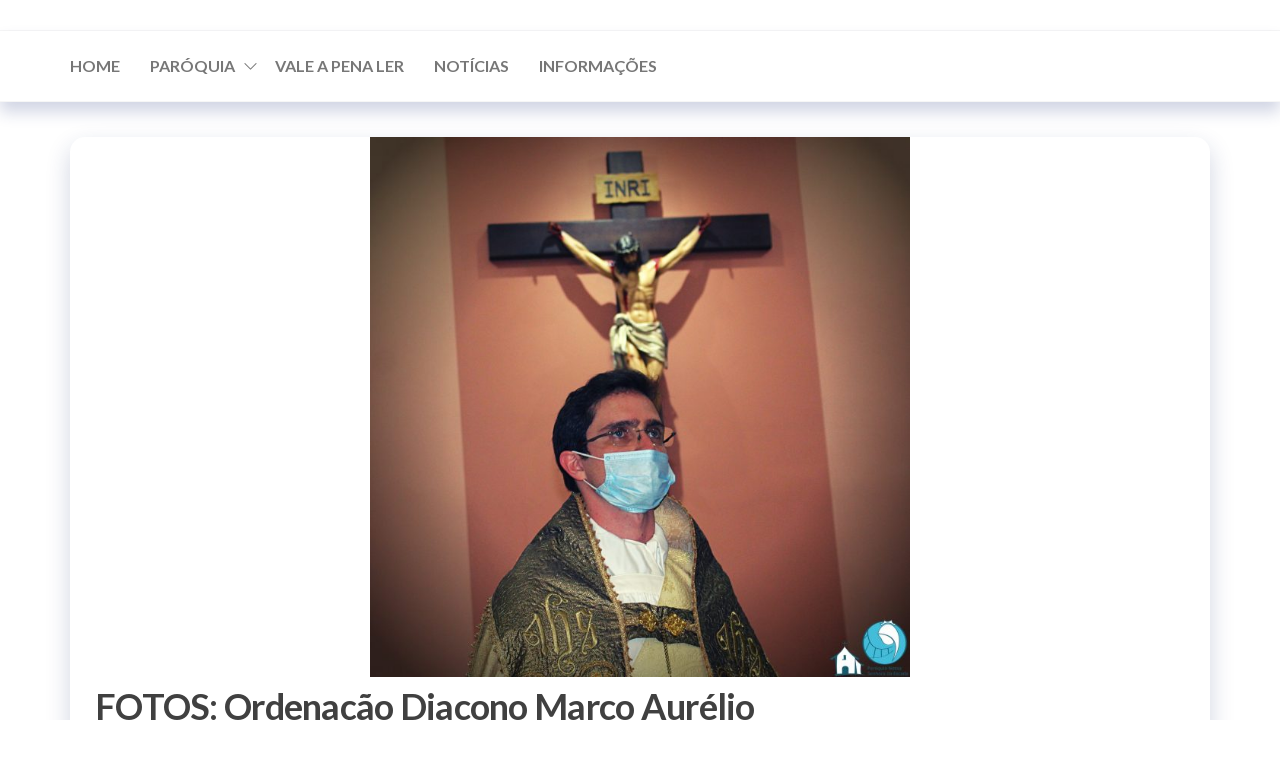

--- FILE ---
content_type: text/html; charset=UTF-8
request_url: http://paroquianossasenhoradaescada.com/newsite/fotos-ordenacao-diacono-marco-aurelio/
body_size: 34743
content:
<!DOCTYPE html><html
lang="pt-BR"><head><meta
charset="UTF-8"><meta
name="viewport" content="width=device-width, initial-scale=1"><link
rel="profile" href="http://gmpg.org/xfn/11"><title>FOTOS: Ordenação Diacono Marco Aurélio &#8211; Paróquia Nossa Senhora da Escada localizada em Barueri/SP</title><meta
name='robots' content='max-image-preview:large' /><link
rel='dns-prefetch' href='//www.googletagmanager.com' /><link
rel='dns-prefetch' href='//fonts.googleapis.com' /><link
href='https://fonts.gstatic.com' crossorigin rel='preconnect' /><link
rel="alternate" type="application/rss+xml" title="Feed para Paróquia Nossa Senhora da Escada localizada em Barueri/SP &raquo;" href="http://paroquianossasenhoradaescada.com/newsite/feed/" /><link
rel="alternate" type="application/rss+xml" title="Feed de comentários para Paróquia Nossa Senhora da Escada localizada em Barueri/SP &raquo;" href="http://paroquianossasenhoradaescada.com/newsite/comments/feed/" /><link
rel="alternate" type="application/rss+xml" title="Feed de comentários para Paróquia Nossa Senhora da Escada localizada em Barueri/SP &raquo; FOTOS: Ordenação Diacono Marco Aurélio" href="http://paroquianossasenhoradaescada.com/newsite/fotos-ordenacao-diacono-marco-aurelio/feed/" /> <script type="text/javascript">window._wpemojiSettings={"baseUrl":"https:\/\/s.w.org\/images\/core\/emoji\/14.0.0\/72x72\/","ext":".png","svgUrl":"https:\/\/s.w.org\/images\/core\/emoji\/14.0.0\/svg\/","svgExt":".svg","source":{"concatemoji":"http:\/\/paroquianossasenhoradaescada.com\/newsite\/wp-includes\/js\/wp-emoji-release.min.js?ver=6.4.7"}};
/*! This file is auto-generated */
!function(i,n){var o,s,e;function c(e){try{var t={supportTests:e,timestamp:(new Date).valueOf()};sessionStorage.setItem(o,JSON.stringify(t))}catch(e){}}function p(e,t,n){e.clearRect(0,0,e.canvas.width,e.canvas.height),e.fillText(t,0,0);var t=new Uint32Array(e.getImageData(0,0,e.canvas.width,e.canvas.height).data),r=(e.clearRect(0,0,e.canvas.width,e.canvas.height),e.fillText(n,0,0),new Uint32Array(e.getImageData(0,0,e.canvas.width,e.canvas.height).data));return t.every(function(e,t){return e===r[t]})}function u(e,t,n){switch(t){case"flag":return n(e,"\ud83c\udff3\ufe0f\u200d\u26a7\ufe0f","\ud83c\udff3\ufe0f\u200b\u26a7\ufe0f")?!1:!n(e,"\ud83c\uddfa\ud83c\uddf3","\ud83c\uddfa\u200b\ud83c\uddf3")&&!n(e,"\ud83c\udff4\udb40\udc67\udb40\udc62\udb40\udc65\udb40\udc6e\udb40\udc67\udb40\udc7f","\ud83c\udff4\u200b\udb40\udc67\u200b\udb40\udc62\u200b\udb40\udc65\u200b\udb40\udc6e\u200b\udb40\udc67\u200b\udb40\udc7f");case"emoji":return!n(e,"\ud83e\udef1\ud83c\udffb\u200d\ud83e\udef2\ud83c\udfff","\ud83e\udef1\ud83c\udffb\u200b\ud83e\udef2\ud83c\udfff")}return!1}function f(e,t,n){var r="undefined"!=typeof WorkerGlobalScope&&self instanceof WorkerGlobalScope?new OffscreenCanvas(300,150):i.createElement("canvas"),a=r.getContext("2d",{willReadFrequently:!0}),o=(a.textBaseline="top",a.font="600 32px Arial",{});return e.forEach(function(e){o[e]=t(a,e,n)}),o}function t(e){var t=i.createElement("script");t.src=e,t.defer=!0,i.head.appendChild(t)}"undefined"!=typeof Promise&&(o="wpEmojiSettingsSupports",s=["flag","emoji"],n.supports={everything:!0,everythingExceptFlag:!0},e=new Promise(function(e){i.addEventListener("DOMContentLoaded",e,{once:!0})}),new Promise(function(t){var n=function(){try{var e=JSON.parse(sessionStorage.getItem(o));if("object"==typeof e&&"number"==typeof e.timestamp&&(new Date).valueOf()<e.timestamp+604800&&"object"==typeof e.supportTests)return e.supportTests}catch(e){}return null}();if(!n){if("undefined"!=typeof Worker&&"undefined"!=typeof OffscreenCanvas&&"undefined"!=typeof URL&&URL.createObjectURL&&"undefined"!=typeof Blob)try{var e="postMessage("+f.toString()+"("+[JSON.stringify(s),u.toString(),p.toString()].join(",")+"));",r=new Blob([e],{type:"text/javascript"}),a=new Worker(URL.createObjectURL(r),{name:"wpTestEmojiSupports"});return void(a.onmessage=function(e){c(n=e.data),a.terminate(),t(n)})}catch(e){}c(n=f(s,u,p))}t(n)}).then(function(e){for(var t in e)n.supports[t]=e[t],n.supports.everything=n.supports.everything&&n.supports[t],"flag"!==t&&(n.supports.everythingExceptFlag=n.supports.everythingExceptFlag&&n.supports[t]);n.supports.everythingExceptFlag=n.supports.everythingExceptFlag&&!n.supports.flag,n.DOMReady=!1,n.readyCallback=function(){n.DOMReady=!0}}).then(function(){return e}).then(function(){var e;n.supports.everything||(n.readyCallback(),(e=n.source||{}).concatemoji?t(e.concatemoji):e.wpemoji&&e.twemoji&&(t(e.twemoji),t(e.wpemoji)))}))}((window,document),window._wpemojiSettings);</script> <style id='wp-emoji-styles-inline-css' type='text/css'>img.wp-smiley,img.emoji{display:inline !important;border:none !important;box-shadow:none !important;height:1em !important;width:1em !important;margin:0
0.07em !important;vertical-align:-0.1em !important;background:none !important;padding:0
!important}</style><link
rel='stylesheet' id='wp-block-library-css' href='http://paroquianossasenhoradaescada.com/newsite/wp-includes/css/dist/block-library/style.min.css?ver=6.4.7' type='text/css' media='all' /><style id='classic-theme-styles-inline-css' type='text/css'>
/*! This file is auto-generated */
.wp-block-button__link{color:#fff;background-color:#32373c;border-radius:9999px;box-shadow:none;text-decoration:none;padding:calc(.667em + 2px) calc(1.333em+2px);font-size:1.125em}.wp-block-file__button{background:#32373c;color:#fff;text-decoration:none}</style><style id='global-styles-inline-css' type='text/css'>body{--wp--preset--color--black:#000;--wp--preset--color--cyan-bluish-gray:#abb8c3;--wp--preset--color--white:#fff;--wp--preset--color--pale-pink:#f78da7;--wp--preset--color--vivid-red:#cf2e2e;--wp--preset--color--luminous-vivid-orange:#ff6900;--wp--preset--color--luminous-vivid-amber:#fcb900;--wp--preset--color--light-green-cyan:#7bdcb5;--wp--preset--color--vivid-green-cyan:#00d084;--wp--preset--color--pale-cyan-blue:#8ed1fc;--wp--preset--color--vivid-cyan-blue:#0693e3;--wp--preset--color--vivid-purple:#9b51e0;--wp--preset--gradient--vivid-cyan-blue-to-vivid-purple:linear-gradient(135deg,rgba(6,147,227,1) 0%,rgb(155,81,224) 100%);--wp--preset--gradient--light-green-cyan-to-vivid-green-cyan:linear-gradient(135deg,rgb(122,220,180) 0%,rgb(0,208,130) 100%);--wp--preset--gradient--luminous-vivid-amber-to-luminous-vivid-orange:linear-gradient(135deg,rgba(252,185,0,1) 0%,rgba(255,105,0,1) 100%);--wp--preset--gradient--luminous-vivid-orange-to-vivid-red:linear-gradient(135deg,rgba(255,105,0,1) 0%,rgb(207,46,46) 100%);--wp--preset--gradient--very-light-gray-to-cyan-bluish-gray:linear-gradient(135deg,rgb(238,238,238) 0%,rgb(169,184,195) 100%);--wp--preset--gradient--cool-to-warm-spectrum:linear-gradient(135deg,rgb(74,234,220) 0%,rgb(151,120,209) 20%,rgb(207,42,186) 40%,rgb(238,44,130) 60%,rgb(251,105,98) 80%,rgb(254,248,76) 100%);--wp--preset--gradient--blush-light-purple:linear-gradient(135deg,rgb(255,206,236) 0%,rgb(152,150,240) 100%);--wp--preset--gradient--blush-bordeaux:linear-gradient(135deg,rgb(254,205,165) 0%,rgb(254,45,45) 50%,rgb(107,0,62) 100%);--wp--preset--gradient--luminous-dusk:linear-gradient(135deg,rgb(255,203,112) 0%,rgb(199,81,192) 50%,rgb(65,88,208) 100%);--wp--preset--gradient--pale-ocean:linear-gradient(135deg,rgb(255,245,203) 0%,rgb(182,227,212) 50%,rgb(51,167,181) 100%);--wp--preset--gradient--electric-grass:linear-gradient(135deg,rgb(202,248,128) 0%,rgb(113,206,126) 100%);--wp--preset--gradient--midnight:linear-gradient(135deg,rgb(2,3,129) 0%,rgb(40,116,252) 100%);--wp--preset--font-size--small:13px;--wp--preset--font-size--medium:20px;--wp--preset--font-size--large:36px;--wp--preset--font-size--x-large:42px;--wp--preset--spacing--20:0.44rem;--wp--preset--spacing--30:0.67rem;--wp--preset--spacing--40:1rem;--wp--preset--spacing--50:1.5rem;--wp--preset--spacing--60:2.25rem;--wp--preset--spacing--70:3.38rem;--wp--preset--spacing--80:5.06rem;--wp--preset--shadow--natural:6px 6px 9px rgba(0, 0, 0, 0.2);--wp--preset--shadow--deep:12px 12px 50px rgba(0, 0, 0, 0.4);--wp--preset--shadow--sharp:6px 6px 0px rgba(0, 0, 0, 0.2);--wp--preset--shadow--outlined:6px 6px 0px -3px rgba(255, 255, 255, 1), 6px 6px rgba(0, 0, 0, 1);--wp--preset--shadow--crisp:6px 6px 0px rgba(0,0,0,1)}:where(.is-layout-flex){gap:0.5em}:where(.is-layout-grid){gap:0.5em}body .is-layout-flow>.alignleft{float:left;margin-inline-start:0;margin-inline-end:2em}body .is-layout-flow>.alignright{float:right;margin-inline-start:2em;margin-inline-end:0}body .is-layout-flow>.aligncenter{margin-left:auto !important;margin-right:auto !important}body .is-layout-constrained>.alignleft{float:left;margin-inline-start:0;margin-inline-end:2em}body .is-layout-constrained>.alignright{float:right;margin-inline-start:2em;margin-inline-end:0}body .is-layout-constrained>.aligncenter{margin-left:auto !important;margin-right:auto !important}body .is-layout-constrained>:where(:not(.alignleft):not(.alignright):not(.alignfull)){max-width:var(--wp--style--global--content-size);margin-left:auto !important;margin-right:auto !important}body .is-layout-constrained>.alignwide{max-width:var(--wp--style--global--wide-size)}body .is-layout-flex{display:flex}body .is-layout-flex{flex-wrap:wrap;align-items:center}body .is-layout-flex>*{margin:0}body .is-layout-grid{display:grid}body .is-layout-grid>*{margin:0}:where(.wp-block-columns.is-layout-flex){gap:2em}:where(.wp-block-columns.is-layout-grid){gap:2em}:where(.wp-block-post-template.is-layout-flex){gap:1.25em}:where(.wp-block-post-template.is-layout-grid){gap:1.25em}.has-black-color{color:var(--wp--preset--color--black) !important}.has-cyan-bluish-gray-color{color:var(--wp--preset--color--cyan-bluish-gray) !important}.has-white-color{color:var(--wp--preset--color--white) !important}.has-pale-pink-color{color:var(--wp--preset--color--pale-pink) !important}.has-vivid-red-color{color:var(--wp--preset--color--vivid-red) !important}.has-luminous-vivid-orange-color{color:var(--wp--preset--color--luminous-vivid-orange) !important}.has-luminous-vivid-amber-color{color:var(--wp--preset--color--luminous-vivid-amber) !important}.has-light-green-cyan-color{color:var(--wp--preset--color--light-green-cyan) !important}.has-vivid-green-cyan-color{color:var(--wp--preset--color--vivid-green-cyan) !important}.has-pale-cyan-blue-color{color:var(--wp--preset--color--pale-cyan-blue) !important}.has-vivid-cyan-blue-color{color:var(--wp--preset--color--vivid-cyan-blue) !important}.has-vivid-purple-color{color:var(--wp--preset--color--vivid-purple) !important}.has-black-background-color{background-color:var(--wp--preset--color--black) !important}.has-cyan-bluish-gray-background-color{background-color:var(--wp--preset--color--cyan-bluish-gray) !important}.has-white-background-color{background-color:var(--wp--preset--color--white) !important}.has-pale-pink-background-color{background-color:var(--wp--preset--color--pale-pink) !important}.has-vivid-red-background-color{background-color:var(--wp--preset--color--vivid-red) !important}.has-luminous-vivid-orange-background-color{background-color:var(--wp--preset--color--luminous-vivid-orange) !important}.has-luminous-vivid-amber-background-color{background-color:var(--wp--preset--color--luminous-vivid-amber) !important}.has-light-green-cyan-background-color{background-color:var(--wp--preset--color--light-green-cyan) !important}.has-vivid-green-cyan-background-color{background-color:var(--wp--preset--color--vivid-green-cyan) !important}.has-pale-cyan-blue-background-color{background-color:var(--wp--preset--color--pale-cyan-blue) !important}.has-vivid-cyan-blue-background-color{background-color:var(--wp--preset--color--vivid-cyan-blue) !important}.has-vivid-purple-background-color{background-color:var(--wp--preset--color--vivid-purple) !important}.has-black-border-color{border-color:var(--wp--preset--color--black) !important}.has-cyan-bluish-gray-border-color{border-color:var(--wp--preset--color--cyan-bluish-gray) !important}.has-white-border-color{border-color:var(--wp--preset--color--white) !important}.has-pale-pink-border-color{border-color:var(--wp--preset--color--pale-pink) !important}.has-vivid-red-border-color{border-color:var(--wp--preset--color--vivid-red) !important}.has-luminous-vivid-orange-border-color{border-color:var(--wp--preset--color--luminous-vivid-orange) !important}.has-luminous-vivid-amber-border-color{border-color:var(--wp--preset--color--luminous-vivid-amber) !important}.has-light-green-cyan-border-color{border-color:var(--wp--preset--color--light-green-cyan) !important}.has-vivid-green-cyan-border-color{border-color:var(--wp--preset--color--vivid-green-cyan) !important}.has-pale-cyan-blue-border-color{border-color:var(--wp--preset--color--pale-cyan-blue) !important}.has-vivid-cyan-blue-border-color{border-color:var(--wp--preset--color--vivid-cyan-blue) !important}.has-vivid-purple-border-color{border-color:var(--wp--preset--color--vivid-purple) !important}.has-vivid-cyan-blue-to-vivid-purple-gradient-background{background:var(--wp--preset--gradient--vivid-cyan-blue-to-vivid-purple) !important}.has-light-green-cyan-to-vivid-green-cyan-gradient-background{background:var(--wp--preset--gradient--light-green-cyan-to-vivid-green-cyan) !important}.has-luminous-vivid-amber-to-luminous-vivid-orange-gradient-background{background:var(--wp--preset--gradient--luminous-vivid-amber-to-luminous-vivid-orange) !important}.has-luminous-vivid-orange-to-vivid-red-gradient-background{background:var(--wp--preset--gradient--luminous-vivid-orange-to-vivid-red) !important}.has-very-light-gray-to-cyan-bluish-gray-gradient-background{background:var(--wp--preset--gradient--very-light-gray-to-cyan-bluish-gray) !important}.has-cool-to-warm-spectrum-gradient-background{background:var(--wp--preset--gradient--cool-to-warm-spectrum) !important}.has-blush-light-purple-gradient-background{background:var(--wp--preset--gradient--blush-light-purple) !important}.has-blush-bordeaux-gradient-background{background:var(--wp--preset--gradient--blush-bordeaux) !important}.has-luminous-dusk-gradient-background{background:var(--wp--preset--gradient--luminous-dusk) !important}.has-pale-ocean-gradient-background{background:var(--wp--preset--gradient--pale-ocean) !important}.has-electric-grass-gradient-background{background:var(--wp--preset--gradient--electric-grass) !important}.has-midnight-gradient-background{background:var(--wp--preset--gradient--midnight) !important}.has-small-font-size{font-size:var(--wp--preset--font-size--small) !important}.has-medium-font-size{font-size:var(--wp--preset--font-size--medium) !important}.has-large-font-size{font-size:var(--wp--preset--font-size--large) !important}.has-x-large-font-size{font-size:var(--wp--preset--font-size--x-large) !important}.wp-block-navigation a:where(:not(.wp-element-button)){color:inherit}:where(.wp-block-post-template.is-layout-flex){gap:1.25em}:where(.wp-block-post-template.is-layout-grid){gap:1.25em}:where(.wp-block-columns.is-layout-flex){gap:2em}:where(.wp-block-columns.is-layout-grid){gap:2em}.wp-block-pullquote{font-size:1.5em;line-height:1.6}</style><link
rel='stylesheet' id='contact-form-7-css' href='http://paroquianossasenhoradaescada.com/newsite/wp-content/plugins/contact-form-7/includes/css/styles.css?ver=5.8.7' type='text/css' media='all' /><link
rel='stylesheet' id='rss-retriever-css' href='http://paroquianossasenhoradaescada.com/newsite/wp-content/plugins/wp-rss-retriever/inc/css/rss-retriever.css?ver=1.6.10' type='text/css' media='all' /><link
rel='stylesheet' id='hc-offcanvas-nav-css' href='http://paroquianossasenhoradaescada.com/newsite/wp-content/themes/entr/assets/css/hc-offcanvas-nav.min.css?ver=1.0.1' type='text/css' media='all' /><link
rel='stylesheet' id='bootstrap-css' href='http://paroquianossasenhoradaescada.com/newsite/wp-content/themes/entr/assets/css/bootstrap.css?ver=3.3.7' type='text/css' media='all' /><link
rel='stylesheet' id='entr-stylesheet-css' href='http://paroquianossasenhoradaescada.com/newsite/wp-content/themes/entr/style.css?ver=6.4.7' type='text/css' media='all' /><link
rel='stylesheet' id='altr-stylesheet-css' href='http://paroquianossasenhoradaescada.com/newsite/wp-content/themes/altr/style.css?ver=1.0.1' type='text/css' media='all' /><link
rel='stylesheet' id='entr-fonts-css' href='https://fonts.googleapis.com/css?family=Lato%3A300%2C400%2C700%2C900&#038;subset=cyrillic%2Ccyrillic-ext%2Cgreek%2Cgreek-ext%2Clatin-ext%2Cvietnamese' type='text/css' media='all' /><link
rel='stylesheet' id='line-awesome-css' href='http://paroquianossasenhoradaescada.com/newsite/wp-content/themes/entr/assets/css/line-awesome.min.css?ver=1.3.0' type='text/css' media='all' /><link
rel='stylesheet' id='bsf-Defaults-css' href='http://paroquianossasenhoradaescada.com/newsite/wp-content/uploads/smile_fonts/Defaults/Defaults.css?ver=6.4.7' type='text/css' media='all' /> <script type="text/javascript" src="http://paroquianossasenhoradaescada.com/newsite/wp-includes/js/jquery/jquery.min.js?ver=3.7.1" id="jquery-core-js"></script> <script type="text/javascript" src="http://paroquianossasenhoradaescada.com/newsite/wp-includes/js/jquery/jquery-migrate.min.js?ver=3.4.1" id="jquery-migrate-js"></script> <script type="text/javascript" src="https://www.googletagmanager.com/gtag/js?id=GT-NM842SQD" id="google_gtagjs-js" async></script> <script type="text/javascript" id="google_gtagjs-js-after">window.dataLayer=window.dataLayer||[];function gtag(){dataLayer.push(arguments);}
gtag("set","linker",{"domains":["paroquianossasenhoradaescada.com"]});gtag("js",new Date());gtag("set","developer_id.dZTNiMT",true);gtag("config","GT-NM842SQD");window._googlesitekit=window._googlesitekit||{};window._googlesitekit.throttledEvents=[];window._googlesitekit.gtagEvent=(name,data)=>{var key=JSON.stringify({name,data});if(!!window._googlesitekit.throttledEvents[key]){return;}window._googlesitekit.throttledEvents[key]=true;setTimeout(()=>{delete window._googlesitekit.throttledEvents[key];},5);gtag("event",name,{...data,event_source:"site-kit"});};</script> <link
rel="https://api.w.org/" href="http://paroquianossasenhoradaescada.com/newsite/wp-json/" /><link
rel="alternate" type="application/json" href="http://paroquianossasenhoradaescada.com/newsite/wp-json/wp/v2/posts/14134" /><link
rel="EditURI" type="application/rsd+xml" title="RSD" href="http://paroquianossasenhoradaescada.com/newsite/xmlrpc.php?rsd" /><meta
name="generator" content="WordPress 6.4.7" /><link
rel="canonical" href="http://paroquianossasenhoradaescada.com/newsite/fotos-ordenacao-diacono-marco-aurelio/" /><link
rel='shortlink' href='http://paroquianossasenhoradaescada.com/newsite/?p=14134' /><link
rel="alternate" type="application/json+oembed" href="http://paroquianossasenhoradaescada.com/newsite/wp-json/oembed/1.0/embed?url=http%3A%2F%2Fparoquianossasenhoradaescada.com%2Fnewsite%2Ffotos-ordenacao-diacono-marco-aurelio%2F" /><link
rel="alternate" type="text/xml+oembed" href="http://paroquianossasenhoradaescada.com/newsite/wp-json/oembed/1.0/embed?url=http%3A%2F%2Fparoquianossasenhoradaescada.com%2Fnewsite%2Ffotos-ordenacao-diacono-marco-aurelio%2F&#038;format=xml" /><meta
name="generator" content="Site Kit by Google 1.171.0" /><link
rel="pingback" href="http://paroquianossasenhoradaescada.com/newsite/xmlrpc.php"><meta
name="google-site-verification" content="g0riYuAB26-7aoFE3jIAHe3uZxsa7ZpRJjGYgNTjRJA"><meta
name="generator" content="Elementor 3.19.2; features: e_optimized_assets_loading, e_optimized_css_loading, e_font_icon_svg, additional_custom_breakpoints, block_editor_assets_optimize, e_image_loading_optimization; settings: css_print_method-external, google_font-enabled, font_display-swap"><meta
name="generator" content="Powered by Visual Composer - drag and drop page builder for WordPress."/>
<!--[if lte IE 9]><link
rel="stylesheet" type="text/css" href="http://paroquianossasenhoradaescada.com/newsite/wp-content/plugins/js_composer/assets/css/vc_lte_ie9.min.css" media="screen"><![endif]--><style type="text/css" id="entr-header-css">.site-title,.site-description{position:absolute;clip:rect(1px, 1px, 1px, 1px)}</style><link
rel="icon" href="http://paroquianossasenhoradaescada.com/newsite/wp-content/uploads/2023/07/cropped-LOGO_Escada-32x32.png" sizes="32x32" /><link
rel="icon" href="http://paroquianossasenhoradaescada.com/newsite/wp-content/uploads/2023/07/cropped-LOGO_Escada-192x192.png" sizes="192x192" /><link
rel="apple-touch-icon" href="http://paroquianossasenhoradaescada.com/newsite/wp-content/uploads/2023/07/cropped-LOGO_Escada-180x180.png" /><meta
name="msapplication-TileImage" content="http://paroquianossasenhoradaescada.com/newsite/wp-content/uploads/2023/07/cropped-LOGO_Escada-270x270.png" />
<noscript><style type="text/css">.wpb_animate_when_almost_visible{opacity:1}</style></noscript></head><body
id="blog" class="post-template-default single single-post postid-14134 single-format-standard wpb-js-composer js-comp-ver-5.0 vc_responsive elementor-default elementor-kit-14429">
<a
class="skip-link screen-reader-text" href="#site-content">Pular para o conteúdo</a><div
class="page-wrap"><div
class="site-header title-header container-fluid"><div
class="container" ><div
class="heading-row row" ><div
class="site-heading"><div
class="site-branding-logo"></div><div
class="site-branding-text"><p
class="site-title"><a
href="http://paroquianossasenhoradaescada.com/newsite/" rel="home">Paróquia Nossa Senhora da Escada localizada em Barueri/SP</a></p><p
class="site-description">
Paróquia Nossa Senhora da Escada localizada em Barueri/SP</p></div></div><div
class="header-widget-area"></div><div
class="header-right" ><div
class="menu-button visible-xs" ><div
class="navbar-header">
<a
href="#" id="main-menu-panel" class="toggle menu-panel" data-panel="main-menu-panel">
<span></span>
</a></div></div></div></div></div></div><div
class="site-menu menu-header container-fluid"><div
class="container" ><div
class="heading-row row" ><div
class="menu-heading">
<nav
id="site-navigation" class="navbar navbar-default"><div
id="theme-menu" class="menu-container"><ul
id="menu-menu" class="nav navbar-nav navbar-left"><li
itemscope="itemscope" itemtype="https://www.schema.org/SiteNavigationElement" id="menu-item-14590" class="menu-item menu-item-type-post_type menu-item-object-page menu-item-home menu-item-14590 nav-item"><a
title="HOME" href="http://paroquianossasenhoradaescada.com/newsite/" class="nav-link">HOME</a></li><li
itemscope="itemscope" itemtype="https://www.schema.org/SiteNavigationElement" id="menu-item-14524" class="menu-item menu-item-type-post_type menu-item-object-e-landing-page menu-item-has-children dropdown menu-item-14524 nav-item"><a
title="PARÓQUIA" href="http://paroquianossasenhoradaescada.com/newsite/paroquia/" data-toggle="dropdown" aria-haspopup="true" aria-expanded="false" class="dropdown-toggle nav-link" id="menu-item-dropdown-14524">PARÓQUIA</a><ul
class="dropdown-menu" aria-labelledby="menu-item-dropdown-14524" role="menu"><li
itemscope="itemscope" itemtype="https://www.schema.org/SiteNavigationElement" id="menu-item-14393" class="menu-item menu-item-type-taxonomy menu-item-object-category menu-item-has-children dropdown menu-item-14393 nav-item"><a
title="A PARÓQUIA" href="http://paroquianossasenhoradaescada.com/newsite/category/a-paroquia/" class="dropdown-item">A PARÓQUIA</a><ul
class="dropdown-menu" aria-labelledby="menu-item-dropdown-14524" role="menu"><li
itemscope="itemscope" itemtype="https://www.schema.org/SiteNavigationElement" id="menu-item-14708" class="menu-item menu-item-type-post_type menu-item-object-post menu-item-14708 nav-item"><a
title="Devoção à Nossa Senhora da Escada" href="http://paroquianossasenhoradaescada.com/newsite/a-devocao-a-nossa-senhora-da-escada/" class="dropdown-item">Devoção à Nossa Senhora da Escada</a></li><li
itemscope="itemscope" itemtype="https://www.schema.org/SiteNavigationElement" id="menu-item-14709" class="menu-item menu-item-type-post_type menu-item-object-post menu-item-14709 nav-item"><a
title="Aldeamento de Barueri" href="http://paroquianossasenhoradaescada.com/newsite/o-aldeamento-de-barueri/" class="dropdown-item">Aldeamento de Barueri</a></li><li
itemscope="itemscope" itemtype="https://www.schema.org/SiteNavigationElement" id="menu-item-14710" class="menu-item menu-item-type-post_type menu-item-object-post menu-item-14710 nav-item"><a
title="A Capela" href="http://paroquianossasenhoradaescada.com/newsite/acapela/" class="dropdown-item">A Capela</a></li><li
itemscope="itemscope" itemtype="https://www.schema.org/SiteNavigationElement" id="menu-item-14711" class="menu-item menu-item-type-post_type menu-item-object-post menu-item-14711 nav-item"><a
title="A Imagem" href="http://paroquianossasenhoradaescada.com/newsite/a-imagem/" class="dropdown-item">A Imagem</a></li><li
itemscope="itemscope" itemtype="https://www.schema.org/SiteNavigationElement" id="menu-item-14712" class="menu-item menu-item-type-post_type menu-item-object-post menu-item-14712 nav-item"><a
title="Oração pela Intercessão de Nossa Senhora da Escada e Hino" href="http://paroquianossasenhoradaescada.com/newsite/oracao-pela-intercessao-de-nossa-senhora-da-escada/" class="dropdown-item">Oração pela Intercessão de Nossa Senhora da Escada e Hino</a></li></ul></li><li
itemscope="itemscope" itemtype="https://www.schema.org/SiteNavigationElement" id="menu-item-14392" class="menu-item menu-item-type-taxonomy menu-item-object-category menu-item-14392 nav-item"><a
title="COMUNIDADES" href="http://paroquianossasenhoradaescada.com/newsite/category/comunidades/" class="dropdown-item">COMUNIDADES</a></li><li
itemscope="itemscope" itemtype="https://www.schema.org/SiteNavigationElement" id="menu-item-14422" class="menu-item menu-item-type-taxonomy menu-item-object-category menu-item-14422 nav-item"><a
title="PASTORAIS" href="http://paroquianossasenhoradaescada.com/newsite/category/pastorais/" class="dropdown-item">PASTORAIS</a></li><li
itemscope="itemscope" itemtype="https://www.schema.org/SiteNavigationElement" id="menu-item-14423" class="menu-item menu-item-type-taxonomy menu-item-object-category menu-item-14423 nav-item"><a
title="MOVIMENTOS" href="http://paroquianossasenhoradaescada.com/newsite/category/movimentos/" class="dropdown-item">MOVIMENTOS</a></li></ul></li><li
itemscope="itemscope" itemtype="https://www.schema.org/SiteNavigationElement" id="menu-item-14401" class="menu-item menu-item-type-taxonomy menu-item-object-category menu-item-14401 nav-item"><a
title="VALE A PENA LER" href="http://paroquianossasenhoradaescada.com/newsite/category/artigos/" class="nav-link">VALE A PENA LER</a></li><li
itemscope="itemscope" itemtype="https://www.schema.org/SiteNavigationElement" id="menu-item-14596" class="menu-item menu-item-type-taxonomy menu-item-object-category menu-item-14596 nav-item"><a
title="NOTÍCIAS" href="http://paroquianossasenhoradaescada.com/newsite/category/noticias/" class="nav-link">NOTÍCIAS</a></li><li
itemscope="itemscope" itemtype="https://www.schema.org/SiteNavigationElement" id="menu-item-14601" class="menu-item menu-item-type-taxonomy menu-item-object-category menu-item-14601 nav-item"><a
title="INFORMAÇÕES" href="http://paroquianossasenhoradaescada.com/newsite/category/informacoes/" class="nav-link">INFORMAÇÕES</a></li></ul></div>		</nav></div></div></div></div><div
id="site-content" class="container main-container" role="main"><div
class="page-area"><div
class="row single-post">
<article
class="col-md-12"><div
class="single-post-content post-14134 post type-post status-publish format-standard has-post-thumbnail hentry category-galeria-de-fotos"><div
class="news-thumb ">
<img
fetchpriority="high" width="540" height="540" src="http://paroquianossasenhoradaescada.com/newsite/wp-content/uploads/2022/01/Album_Marco_Aurelio.jpg" class="attachment-entr-img size-entr-img wp-post-image" alt="" decoding="async" srcset="http://paroquianossasenhoradaescada.com/newsite/wp-content/uploads/2022/01/Album_Marco_Aurelio.jpg 2000w, http://paroquianossasenhoradaescada.com/newsite/wp-content/uploads/2022/01/Album_Marco_Aurelio-200x200.jpg 200w, http://paroquianossasenhoradaescada.com/newsite/wp-content/uploads/2022/01/Album_Marco_Aurelio-710x710.jpg 710w, http://paroquianossasenhoradaescada.com/newsite/wp-content/uploads/2022/01/Album_Marco_Aurelio-768x768.jpg 768w, http://paroquianossasenhoradaescada.com/newsite/wp-content/uploads/2022/01/Album_Marco_Aurelio-1024x1024.jpg 1024w" sizes="(max-width: 540px) 100vw, 540px" /></div><div
class="single-head"><h1 class="single-title">FOTOS: Ordenação Diacono Marco Aurélio</h1>
<time
class="posted-on published" datetime="2022-01-06"></time></div><div
class="article-meta">
<span
class="posted-date">
6 de janeiro de 2022		</span>
<span
class="author-meta">
<span
class="author-meta-by">Por</span>
<a
href="http://paroquianossasenhoradaescada.com/newsite/author/pascom2013/">
PASCOM Escada			</a>
</span>
<span
class="comments-meta">
<a
href="http://paroquianossasenhoradaescada.com/newsite/fotos-ordenacao-diacono-marco-aurelio/#comments" rel="nofollow" title="ComentarFOTOS: Ordenação Diacono Marco Aurélio">
0				</a>
<i
class="la la-comments-o"></i>
</span></div><div
class="single-content"><div
class="single-entry-summary">
<figure><iframe
style="border: none; overflow: hidden;" src="https://www.facebook.com/plugins/post.php?href=https://www.facebook.com/media/set/?set=a.2987899924757567" width="500" height="751" frameborder="0" scrolling="no"></iframe></figure></div></div><div
class="entry-footer"><div
class="cat-links"><span
class="space-right">Categoria</span><a
href="http://paroquianossasenhoradaescada.com/newsite/category/galeria-de-fotos/">GALERIA DE FOTOS</a></div></div>
<nav
class="navigation post-navigation" aria-label="Posts"><h2 class="screen-reader-text">Navegação de Post</h2><div
class="nav-links"><div
class="nav-previous"><a
href="http://paroquianossasenhoradaescada.com/newsite/bio-setembro-2021/" rel="prev"><span
class="screen-reader-text">Post anterior</span><span
aria-hidden="true" class="nav-subtitle">Anteriores</span> <span
class="nav-title"><span
class="nav-title-icon-wrapper"><i
class="la la-angle-double-left" aria-hidden="true"></i></span>Boletim Informativo de Osasco &#8211; SETEMBRO de 2021</span></a></div><div
class="nav-next"><a
href="http://paroquianossasenhoradaescada.com/newsite/fotos-1a-missa-do-padre-rafael/" rel="next"><span
class="screen-reader-text">Próximo post</span><span
aria-hidden="true" class="nav-subtitle">Próximo</span> <span
class="nav-title">FOTOS: 1ª Missa do Padre Rafael<span
class="nav-title-icon-wrapper"><i
class="la la-angle-double-right" aria-hidden="true"></i></span></span></a></div></div>
</nav><div
class="single-footer"><div
id="comments" class="comments-template"><div
id="respond" class="comment-respond"><h3 id="reply-title" class="comment-reply-title">Deixe um comentário <small><a
rel="nofollow" id="cancel-comment-reply-link" href="/newsite/fotos-ordenacao-diacono-marco-aurelio/#respond" style="display:none;">Cancelar resposta</a></small></h3><form
action="http://paroquianossasenhoradaescada.com/newsite/wp-comments-post.php" method="post" id="commentform" class="comment-form"><p
class="comment-notes"><span
id="email-notes">O seu endereço de e-mail não será publicado.</span> <span
class="required-field-message">Campos obrigatórios são marcados com <span
class="required">*</span></span></p><p
class="comment-form-comment"><label
for="comment">Comentário <span
class="required">*</span></label><textarea id="comment" name="comment" cols="45" rows="8" maxlength="65525" required="required"></textarea></p><p
class="comment-form-author"><label
for="author">Nome <span
class="required">*</span></label> <input
id="author" name="author" type="text" value="" size="30" maxlength="245" autocomplete="name" required="required" /></p><p
class="comment-form-email"><label
for="email">E-mail <span
class="required">*</span></label> <input
id="email" name="email" type="text" value="" size="30" maxlength="100" aria-describedby="email-notes" autocomplete="email" required="required" /></p><p
class="comment-form-url"><label
for="url">Site</label> <input
id="url" name="url" type="text" value="" size="30" maxlength="200" autocomplete="url" /></p><p
class="comment-form-cookies-consent"><input
id="wp-comment-cookies-consent" name="wp-comment-cookies-consent" type="checkbox" value="yes" /> <label
for="wp-comment-cookies-consent">Salvar meus dados neste navegador para a próxima vez que eu comentar.</label></p><p
class="form-submit"><input
name="submit" type="submit" id="submit" class="submit" value="Publicar comentário" /> <input
type='hidden' name='comment_post_ID' value='14134' id='comment_post_ID' />
<input
type='hidden' name='comment_parent' id='comment_parent' value='0' /></p></form></div></div></div></div>
</article></div></div></div><footer
id="colophon" class="footer-credits container-fluid"><div
class="container"><div
class="footer-credits-text text-center list-unstyled">
Tema por <a
href="https://envothemes.com/">EnvoThemes</a></div></div>
</footer></div> <script type="text/javascript" src="http://paroquianossasenhoradaescada.com/newsite/wp-content/plugins/contact-form-7/includes/swv/js/index.js?ver=5.8.7" id="swv-js"></script> <script type="text/javascript" id="contact-form-7-js-extra">var wpcf7={"api":{"root":"http:\/\/paroquianossasenhoradaescada.com\/newsite\/wp-json\/","namespace":"contact-form-7\/v1"},"cached":"1"};</script> <script type="text/javascript" src="http://paroquianossasenhoradaescada.com/newsite/wp-content/plugins/contact-form-7/includes/js/index.js?ver=5.8.7" id="contact-form-7-js"></script> <script type="text/javascript" src="http://paroquianossasenhoradaescada.com/newsite/wp-content/themes/entr/assets/js/bootstrap.min.js?ver=3.3.7" id="bootstrap-js"></script> <script type="text/javascript" src="http://paroquianossasenhoradaescada.com/newsite/wp-content/themes/entr/assets/js/entr.js?ver=1.0.1" id="entr-theme-js-js"></script> <script type="text/javascript" src="http://paroquianossasenhoradaescada.com/newsite/wp-content/themes/entr/assets/js/hc-offcanvas-nav.min.js?ver=1.0.1" id="hc-offcanvas-nav-js"></script> <script type="text/javascript" src="http://paroquianossasenhoradaescada.com/newsite/wp-content/plugins/google-site-kit/dist/assets/js/googlesitekit-events-provider-contact-form-7-40476021fb6e59177033.js" id="googlesitekit-events-provider-contact-form-7-js" defer></script> </body></html>
<!--
*** This site runs WP Super Minify plugin v1.6 - http://wordpress.org/plugins/wp-super-minify ***
*** Total size saved: 4.602% | Size before compression: 36177 bytes | Size after compression: 34512 bytes. ***
-->